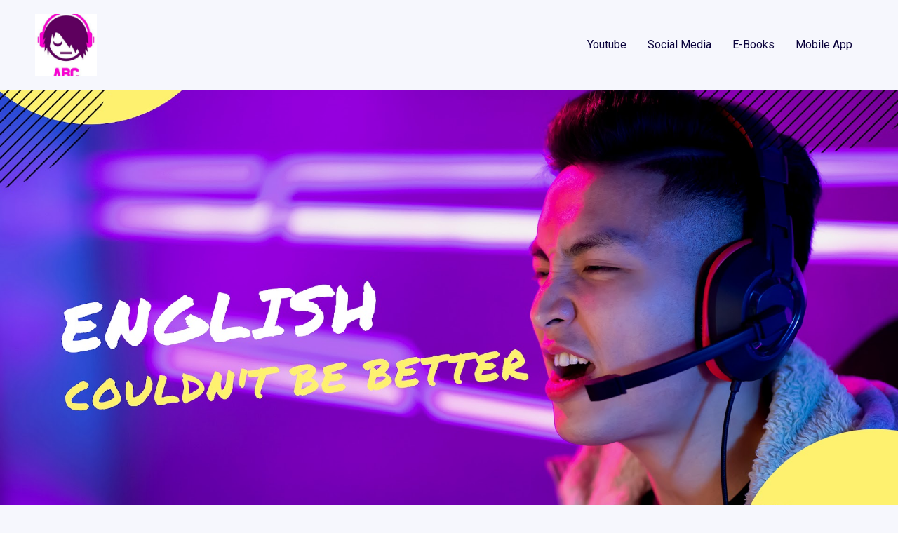

--- FILE ---
content_type: text/css
request_url: https://myabcenglish.com/wp-content/uploads/elementor/css/post-466.css?ver=1658351868
body_size: 1494
content:
.elementor-466 .elementor-element.elementor-element-2f15eec > .elementor-container{min-height:76vh;}.elementor-466 .elementor-element.elementor-element-2f15eec > .elementor-container > .elementor-column > .elementor-widget-wrap{align-content:center;align-items:center;}.elementor-466 .elementor-element.elementor-element-2f15eec:not(.elementor-motion-effects-element-type-background), .elementor-466 .elementor-element.elementor-element-2f15eec > .elementor-motion-effects-container > .elementor-motion-effects-layer{background-image:url("https://myabcenglish.com/wp-content/uploads/2022/07/channels4_banner.jpg");background-position:center center;background-repeat:no-repeat;background-size:cover;}.elementor-466 .elementor-element.elementor-element-2f15eec > .elementor-background-overlay{background-color:#26262c;opacity:0;transition:background 0.3s, border-radius 0.3s, opacity 0.3s;}.elementor-466 .elementor-element.elementor-element-2f15eec{transition:background 0.3s, border 0.3s, border-radius 0.3s, box-shadow 0.3s;padding:64px 40px 64px 40px;}.elementor-466 .elementor-element.elementor-element-eaab567:not(.elementor-motion-effects-element-type-background), .elementor-466 .elementor-element.elementor-element-eaab567 > .elementor-motion-effects-container > .elementor-motion-effects-layer{background-color:var( --e-global-color-astglobalcolor5 );}.elementor-466 .elementor-element.elementor-element-eaab567{transition:background 0.3s, border 0.3s, border-radius 0.3s, box-shadow 0.3s;padding:104px 40px 104px 40px;}.elementor-466 .elementor-element.elementor-element-eaab567 > .elementor-background-overlay{transition:background 0.3s, border-radius 0.3s, opacity 0.3s;}.elementor-466 .elementor-element.elementor-element-67b433a{text-align:center;}.elementor-466 .elementor-element.elementor-element-67b433a > .elementor-widget-container{padding:0px 100px 0px 0px;}.elementor-466 .elementor-element.elementor-element-3b4b450{--divider-border-style:solid;--divider-color:var( --e-global-color-astglobalcolor0 );--divider-border-width:3px;width:100%;max-width:100%;align-self:center;}.elementor-466 .elementor-element.elementor-element-3b4b450 .elementor-divider-separator{width:64px;margin:0 auto;margin-center:0;}.elementor-466 .elementor-element.elementor-element-3b4b450 .elementor-divider{text-align:center;padding-top:0px;padding-bottom:0px;}.elementor-466 .elementor-element.elementor-element-3b4b450 > .elementor-widget-container{padding:0px 0px 4px 0px;}.elementor-466 .elementor-element.elementor-element-06a315c{columns:1;column-gap:96px;text-align:center;color:#1B1B1B;font-size:23px;font-weight:500;}.elementor-466 .elementor-element.elementor-element-06a315c > .elementor-widget-container{padding:40px 96px 0px 0px;}.elementor-466 .elementor-element.elementor-element-b1bb640{columns:1;column-gap:96px;text-align:center;color:#1B1B1B;font-size:25px;font-weight:500;}.elementor-466 .elementor-element.elementor-element-b1bb640 > .elementor-widget-container{padding:0px 0px 0px 0px;}.elementor-466 .elementor-element.elementor-element-8b930c4 .elementor-icon-wrapper{text-align:center;}.elementor-466 .elementor-element.elementor-element-8b930c4.elementor-view-stacked .elementor-icon{background-color:#E32D2D;}.elementor-466 .elementor-element.elementor-element-8b930c4.elementor-view-framed .elementor-icon, .elementor-466 .elementor-element.elementor-element-8b930c4.elementor-view-default .elementor-icon{color:#E32D2D;border-color:#E32D2D;}.elementor-466 .elementor-element.elementor-element-8b930c4.elementor-view-framed .elementor-icon, .elementor-466 .elementor-element.elementor-element-8b930c4.elementor-view-default .elementor-icon svg{fill:#E32D2D;}.elementor-466 .elementor-element.elementor-element-8b930c4 .elementor-icon i, .elementor-466 .elementor-element.elementor-element-8b930c4 .elementor-icon svg{transform:rotate(0deg);}.elementor-466 .elementor-element.elementor-element-79f0739 .elementor-button .elementor-align-icon-right{margin-left:8px;}.elementor-466 .elementor-element.elementor-element-79f0739 .elementor-button .elementor-align-icon-left{margin-right:8px;}.elementor-466 .elementor-element.elementor-element-79f0739 .elementor-button{fill:#FFFFFF;color:#FFFFFF;background-color:#E95454;border-style:solid;border-width:0px 0px 1px 0px;border-color:#DFDFE2;border-radius:15px 15px 15px 15px;padding:15px 15px 15px 15px;}.elementor-466 .elementor-element.elementor-element-79f0739 .elementor-button:hover, .elementor-466 .elementor-element.elementor-element-79f0739 .elementor-button:focus{border-color:var( --e-global-color-astglobalcolor2 );}.elementor-466 .elementor-element.elementor-element-79f0739 > .elementor-widget-container{margin:0% 0% 0% 0%;padding:0px 0px 0px 0px;}.elementor-466 .elementor-element.elementor-element-afa1ec6:not(.elementor-motion-effects-element-type-background), .elementor-466 .elementor-element.elementor-element-afa1ec6 > .elementor-motion-effects-container > .elementor-motion-effects-layer{background-color:#FFFFFF;}.elementor-466 .elementor-element.elementor-element-afa1ec6{transition:background 0.3s, border 0.3s, border-radius 0.3s, box-shadow 0.3s;padding:50px 0px 200px 0px;}.elementor-466 .elementor-element.elementor-element-afa1ec6 > .elementor-background-overlay{transition:background 0.3s, border-radius 0.3s, opacity 0.3s;}.elementor-466 .elementor-element.elementor-element-0db0158 .elementor-icon-wrapper{text-align:center;}.elementor-466 .elementor-element.elementor-element-0db0158.elementor-view-stacked .elementor-icon{background-color:#4E90FF;}.elementor-466 .elementor-element.elementor-element-0db0158.elementor-view-framed .elementor-icon, .elementor-466 .elementor-element.elementor-element-0db0158.elementor-view-default .elementor-icon{color:#4E90FF;border-color:#4E90FF;}.elementor-466 .elementor-element.elementor-element-0db0158.elementor-view-framed .elementor-icon, .elementor-466 .elementor-element.elementor-element-0db0158.elementor-view-default .elementor-icon svg{fill:#4E90FF;}.elementor-466 .elementor-element.elementor-element-0db0158 .elementor-icon i, .elementor-466 .elementor-element.elementor-element-0db0158 .elementor-icon svg{transform:rotate(0deg);}.elementor-466 .elementor-element.elementor-element-329c592 .elementor-icon-wrapper{text-align:center;}.elementor-466 .elementor-element.elementor-element-329c592.elementor-view-stacked .elementor-icon{background-color:#DD8484;}.elementor-466 .elementor-element.elementor-element-329c592.elementor-view-framed .elementor-icon, .elementor-466 .elementor-element.elementor-element-329c592.elementor-view-default .elementor-icon{color:#DD8484;border-color:#DD8484;}.elementor-466 .elementor-element.elementor-element-329c592.elementor-view-framed .elementor-icon, .elementor-466 .elementor-element.elementor-element-329c592.elementor-view-default .elementor-icon svg{fill:#DD8484;}.elementor-466 .elementor-element.elementor-element-329c592 .elementor-icon i, .elementor-466 .elementor-element.elementor-element-329c592 .elementor-icon svg{transform:rotate(0deg);}.elementor-466 .elementor-element.elementor-element-8fcb6c2 .elementor-icon-wrapper{text-align:center;}.elementor-466 .elementor-element.elementor-element-8fcb6c2.elementor-view-stacked .elementor-icon{background-color:#CC4848;}.elementor-466 .elementor-element.elementor-element-8fcb6c2.elementor-view-framed .elementor-icon, .elementor-466 .elementor-element.elementor-element-8fcb6c2.elementor-view-default .elementor-icon{color:#CC4848;border-color:#CC4848;}.elementor-466 .elementor-element.elementor-element-8fcb6c2.elementor-view-framed .elementor-icon, .elementor-466 .elementor-element.elementor-element-8fcb6c2.elementor-view-default .elementor-icon svg{fill:#CC4848;}.elementor-466 .elementor-element.elementor-element-8fcb6c2 .elementor-icon i, .elementor-466 .elementor-element.elementor-element-8fcb6c2 .elementor-icon svg{transform:rotate(0deg);}.elementor-466 .elementor-element.elementor-element-66fa307 .elementor-icon-wrapper{text-align:center;}.elementor-466 .elementor-element.elementor-element-66fa307.elementor-view-stacked .elementor-icon{background-color:#87BAFF;}.elementor-466 .elementor-element.elementor-element-66fa307.elementor-view-framed .elementor-icon, .elementor-466 .elementor-element.elementor-element-66fa307.elementor-view-default .elementor-icon{color:#87BAFF;border-color:#87BAFF;}.elementor-466 .elementor-element.elementor-element-66fa307.elementor-view-framed .elementor-icon, .elementor-466 .elementor-element.elementor-element-66fa307.elementor-view-default .elementor-icon svg{fill:#87BAFF;}.elementor-466 .elementor-element.elementor-element-66fa307 .elementor-icon i, .elementor-466 .elementor-element.elementor-element-66fa307 .elementor-icon svg{transform:rotate(0deg);}.elementor-466 .elementor-element.elementor-element-7b58e4d:not(.elementor-motion-effects-element-type-background), .elementor-466 .elementor-element.elementor-element-7b58e4d > .elementor-motion-effects-container > .elementor-motion-effects-layer{background-color:var( --e-global-color-astglobalcolor5 );}.elementor-466 .elementor-element.elementor-element-7b58e4d{transition:background 0.3s, border 0.3s, border-radius 0.3s, box-shadow 0.3s;padding:0px 40px 104px 40px;}.elementor-466 .elementor-element.elementor-element-7b58e4d > .elementor-background-overlay{transition:background 0.3s, border-radius 0.3s, opacity 0.3s;}.elementor-466 .elementor-element.elementor-element-ff158ad{margin-top:0px;margin-bottom:64px;}.elementor-466 .elementor-element.elementor-element-614df4b > .elementor-element-populated{padding:0% 0% 0% 0%;}.elementor-466 .elementor-element.elementor-element-e61fd01 > .elementor-widget-container{margin:0px 0px 0px 0px;padding:0px 0px 0px 0px;}.elementor-466 .elementor-element.elementor-element-3ca32b4 > .elementor-element-populated{padding:12px 088px 0px 0px;}.elementor-466 .elementor-element.elementor-element-da724f3{--divider-border-style:solid;--divider-color:var( --e-global-color-astglobalcolor0 );--divider-border-width:3px;}.elementor-466 .elementor-element.elementor-element-da724f3 .elementor-divider-separator{width:64px;}.elementor-466 .elementor-element.elementor-element-da724f3 .elementor-divider{padding-top:0px;padding-bottom:0px;}.elementor-466 .elementor-element.elementor-element-da724f3 > .elementor-widget-container{padding:0px 0px 4px 0px;}.elementor-466 .elementor-element.elementor-element-c7325ee{color:#1B1B1B;font-size:22px;font-weight:500;}.elementor-466 .elementor-element.elementor-element-09314d9 .elementor-button .elementor-align-icon-right{margin-left:8px;}.elementor-466 .elementor-element.elementor-element-09314d9 .elementor-button .elementor-align-icon-left{margin-right:8px;}.elementor-466 .elementor-element.elementor-element-09314d9 .elementor-button{fill:var( --e-global-color-astglobalcolor2 );color:var( --e-global-color-astglobalcolor2 );background-color:#E9D054;border-style:solid;border-width:0px 0px 1px 0px;border-color:#DFDFE2;border-radius:15px 15px 15px 15px;padding:15px 15px 15px 15px;}.elementor-466 .elementor-element.elementor-element-09314d9 .elementor-button:hover, .elementor-466 .elementor-element.elementor-element-09314d9 .elementor-button:focus{border-color:var( --e-global-color-astglobalcolor2 );}.elementor-466 .elementor-element.elementor-element-09314d9 > .elementor-widget-container{margin:0% 0% 0% 0%;padding:0px 0px 0px 0px;}.elementor-466 .elementor-element.elementor-element-dst6gl7 > .elementor-container > .elementor-column > .elementor-widget-wrap{align-content:center;align-items:center;}.elementor-466 .elementor-element.elementor-element-dst6gl7:not(.elementor-motion-effects-element-type-background), .elementor-466 .elementor-element.elementor-element-dst6gl7 > .elementor-motion-effects-container > .elementor-motion-effects-layer{background-color:#FFFFFF;}.elementor-466 .elementor-element.elementor-element-dst6gl7{transition:background 0.3s, border 0.3s, border-radius 0.3s, box-shadow 0.3s;padding:120px 0px 120px 0px;}.elementor-466 .elementor-element.elementor-element-dst6gl7 > .elementor-background-overlay{transition:background 0.3s, border-radius 0.3s, opacity 0.3s;}.elementor-466 .elementor-element.elementor-element-47d11e6 > .elementor-element-populated{margin:0px 40px 0px 0px;--e-column-margin-right:40px;--e-column-margin-left:0px;}.elementor-466 .elementor-element.elementor-element-e68dcfe > .elementor-element-populated{padding:30px 0px 30px 30px;}.elementor-466 .elementor-element.elementor-element-a0ce042{text-align:left;}.elementor-466 .elementor-element.elementor-element-ff0f137 .elementor-heading-title{font-size:42px;}.elementor-466 .elementor-element.elementor-element-72da1a5{color:#1B1B1B;font-size:24px;font-weight:500;}.elementor-466 .elementor-element.elementor-element-a6dde25 .elementor-button{fill:#FFFFFF;color:#FFFFFF;background-color:#ED4DDB;}.elementor-466 .elementor-element.elementor-element-a6dde25 > .elementor-widget-container{margin:10px 0px 0px 0px;}.elementor-466 .elementor-element.elementor-element-92d7df4 > .elementor-container > .elementor-column > .elementor-widget-wrap{align-content:center;align-items:center;}.elementor-466 .elementor-element.elementor-element-92d7df4:not(.elementor-motion-effects-element-type-background), .elementor-466 .elementor-element.elementor-element-92d7df4 > .elementor-motion-effects-container > .elementor-motion-effects-layer{background-color:#FFFFFF;}.elementor-466 .elementor-element.elementor-element-92d7df4{transition:background 0.3s, border 0.3s, border-radius 0.3s, box-shadow 0.3s;padding:120px 0px 0px 0px;}.elementor-466 .elementor-element.elementor-element-92d7df4 > .elementor-background-overlay{transition:background 0.3s, border-radius 0.3s, opacity 0.3s;}.elementor-466 .elementor-element.elementor-element-41dedc9 > .elementor-element-populated{padding:30px 0px 30px 30px;}.elementor-466 .elementor-element.elementor-element-63903d7 .elementor-heading-title{font-size:42px;}.elementor-466 .elementor-element.elementor-element-9f5cc4c{color:#1B1B1B;font-size:25px;font-weight:500;}.elementor-466 .elementor-element.elementor-element-1b460f0{text-align:left;}.elementor-466 .elementor-element.elementor-element-1b460f0 img{width:41%;}.elementor-bc-flex-widget .elementor-466 .elementor-element.elementor-element-27310ae.elementor-column .elementor-widget-wrap{align-items:flex-end;}.elementor-466 .elementor-element.elementor-element-27310ae.elementor-column.elementor-element[data-element_type="column"] > .elementor-widget-wrap.elementor-element-populated{align-content:flex-end;align-items:flex-end;}.elementor-466 .elementor-element.elementor-element-27310ae > .elementor-element-populated{margin:0px 0px 0px 0px;--e-column-margin-right:0px;--e-column-margin-left:0px;}.elementor-466 .elementor-element.elementor-element-29aec93 img{width:100%;}@media(max-width:1024px){.elementor-466 .elementor-element.elementor-element-eaab567{padding:64px 40px 64px 40px;}.elementor-466 .elementor-element.elementor-element-06a315c > .elementor-widget-container{padding:40px 48px 0px 0px;}.elementor-466 .elementor-element.elementor-element-b1bb640 > .elementor-widget-container{padding:40px 48px 0px 0px;}.elementor-466 .elementor-element.elementor-element-79f0739 > .elementor-widget-container{margin:0% 0% 0% 50%;padding:24px 0px 0px 0px;}.elementor-466 .elementor-element.elementor-element-7b58e4d{padding:64px 40px 64px 40px;}.elementor-466 .elementor-element.elementor-element-ff158ad{margin-top:0px;margin-bottom:24px;}.elementor-466 .elementor-element.elementor-element-614df4b > .elementor-element-populated{padding:0px 80px 0px 0px;}.elementor-466 .elementor-element.elementor-element-3ca32b4 > .elementor-element-populated{padding:16px 0px 0px 0px;}.elementor-466 .elementor-element.elementor-element-09314d9 > .elementor-widget-container{margin:0% 0% 0% 50%;padding:24px 0px 0px 0px;}.elementor-466 .elementor-element.elementor-element-dst6gl7{padding:90px 25px 90px 25px;}.elementor-466 .elementor-element.elementor-element-e68dcfe > .elementor-element-populated{padding:0px 0px 0px 30px;}.elementor-466 .elementor-element.elementor-element-ff0f137 .elementor-heading-title{font-size:30px;}.elementor-466 .elementor-element.elementor-element-a6dde25 > .elementor-widget-container{margin:0px 0px 0px 0px;}.elementor-466 .elementor-element.elementor-element-92d7df4{padding:90px 25px 0px 25px;}.elementor-466 .elementor-element.elementor-element-41dedc9 > .elementor-element-populated{padding:0px 0px 0px 30px;}}@media(max-width:767px){.elementor-466 .elementor-element.elementor-element-2f15eec:not(.elementor-motion-effects-element-type-background), .elementor-466 .elementor-element.elementor-element-2f15eec > .elementor-motion-effects-container > .elementor-motion-effects-layer{background-image:url("https://myabcenglish.com/wp-content/uploads/2022/07/channels4_banner.jpg");background-position:center center;background-size:cover;}.elementor-466 .elementor-element.elementor-element-2f15eec{padding:0px 0px 0px 0px;}.elementor-466 .elementor-element.elementor-element-eaab567{padding:48px 24px 48px 24px;}.elementor-466 .elementor-element.elementor-element-67b433a{text-align:center;width:100%;max-width:100%;}.elementor-466 .elementor-element.elementor-element-67b433a > .elementor-widget-container{padding:0px 0px 0px 0px;}.elementor-466 .elementor-element.elementor-element-3b4b450 .elementor-divider-separator{width:48px;}.elementor-466 .elementor-element.elementor-element-3b4b450 .elementor-divider{padding-top:24px;padding-bottom:24px;}.elementor-466 .elementor-element.elementor-element-3b4b450 > .elementor-widget-container{padding:0px 0px 0px 0px;}.elementor-466 .elementor-element.elementor-element-3b4b450{width:100%;max-width:100%;}.elementor-466 .elementor-element.elementor-element-06a315c{text-align:left;font-size:22px;width:100%;max-width:100%;}.elementor-466 .elementor-element.elementor-element-06a315c > .elementor-widget-container{padding:0px 0px 20px 0px;}.elementor-466 .elementor-element.elementor-element-b1bb640{text-align:left;font-size:22px;width:100%;max-width:100%;}.elementor-466 .elementor-element.elementor-element-b1bb640 > .elementor-widget-container{padding:0px 0px 0px 0px;}.elementor-466 .elementor-element.elementor-element-79f0739 .elementor-button{padding:15px 15px 15px 15px;}.elementor-466 .elementor-element.elementor-element-79f0739 > .elementor-widget-container{margin:0px 0px 0px 0px;padding:11px 11px 11px 11px;}.elementor-466 .elementor-element.elementor-element-81e6a6d{width:50%;}.elementor-466 .elementor-element.elementor-element-7bdf2ac{width:50%;}.elementor-466 .elementor-element.elementor-element-0ec421e{width:50%;}.elementor-466 .elementor-element.elementor-element-649ef42{width:50%;}.elementor-466 .elementor-element.elementor-element-7b58e4d{padding:10px 24px 48px 24px;}.elementor-466 .elementor-element.elementor-element-614df4b > .elementor-element-populated{padding:0px 0px 0px 0px;}.elementor-466 .elementor-element.elementor-element-e61fd01{text-align:left;}.elementor-466 .elementor-element.elementor-element-e61fd01 .elementor-heading-title{font-size:36px;}.elementor-466 .elementor-element.elementor-element-da724f3 .elementor-divider-separator{width:48px;}.elementor-466 .elementor-element.elementor-element-c7325ee{text-align:left;font-size:22px;}.elementor-466 .elementor-element.elementor-element-09314d9 .elementor-button{padding:15px 15px 15px 15px;}.elementor-466 .elementor-element.elementor-element-09314d9 > .elementor-widget-container{margin:0px 0px 0px 0px;padding:11px 11px 11px 11px;}.elementor-466 .elementor-element.elementor-element-dst6gl7{padding:75px 20px 75px 20px;}.elementor-466 .elementor-element.elementor-element-47d11e6 > .elementor-element-populated{margin:0px 0px 0px 0px;--e-column-margin-right:0px;--e-column-margin-left:0px;}.elementor-466 .elementor-element.elementor-element-e68dcfe > .elementor-element-populated{margin:30px 0px 0px 0px;--e-column-margin-right:0px;--e-column-margin-left:0px;padding:0px 0px 0px 0px;}.elementor-466 .elementor-element.elementor-element-ff0f137 .elementor-heading-title{font-size:25px;}.elementor-466 .elementor-element.elementor-element-72da1a5{font-size:22px;}.elementor-466 .elementor-element.elementor-element-92d7df4{padding:75px 20px 0px 20px;}.elementor-466 .elementor-element.elementor-element-41dedc9 > .elementor-element-populated{margin:30px 0px 0px 0px;--e-column-margin-right:0px;--e-column-margin-left:0px;padding:0px 0px 0px 0px;}.elementor-466 .elementor-element.elementor-element-63903d7{text-align:center;}.elementor-466 .elementor-element.elementor-element-63903d7 .elementor-heading-title{font-size:25px;}.elementor-466 .elementor-element.elementor-element-9f5cc4c{text-align:center;font-size:22px;}.elementor-466 .elementor-element.elementor-element-1b460f0{text-align:center;}.elementor-466 .elementor-element.elementor-element-27310ae > .elementor-element-populated{margin:0px 0px 0px 0px;--e-column-margin-right:0px;--e-column-margin-left:0px;}}@media(min-width:768px){.elementor-466 .elementor-element.elementor-element-614df4b{width:41.583%;}.elementor-466 .elementor-element.elementor-element-3ca32b4{width:57.917%;}.elementor-466 .elementor-element.elementor-element-41dedc9{width:40.917%;}.elementor-466 .elementor-element.elementor-element-27310ae{width:59.083%;}}@media(max-width:1024px) and (min-width:768px){.elementor-466 .elementor-element.elementor-element-614df4b{width:60%;}.elementor-466 .elementor-element.elementor-element-3ca32b4{width:40%;}}

--- FILE ---
content_type: text/css
request_url: https://myabcenglish.com/wp-content/uploads/elementor/css/post-53.css?ver=1658342660
body_size: 218
content:
.elementor-53 .elementor-element.elementor-element-12fa136f > .elementor-container > .elementor-column > .elementor-widget-wrap{align-content:center;align-items:center;}.elementor-53 .elementor-element.elementor-element-12fa136f:not(.elementor-motion-effects-element-type-background), .elementor-53 .elementor-element.elementor-element-12fa136f > .elementor-motion-effects-container > .elementor-motion-effects-layer{background-color:#FFFFFF;}.elementor-53 .elementor-element.elementor-element-12fa136f{transition:background 0.3s, border 0.3s, border-radius 0.3s, box-shadow 0.3s;margin-top:0px;margin-bottom:0px;padding:20px 50px 20px 50px;}.elementor-53 .elementor-element.elementor-element-12fa136f > .elementor-background-overlay{transition:background 0.3s, border-radius 0.3s, opacity 0.3s;}.elementor-bc-flex-widget .elementor-53 .elementor-element.elementor-element-2290d1e6.elementor-column .elementor-widget-wrap{align-items:center;}.elementor-53 .elementor-element.elementor-element-2290d1e6.elementor-column.elementor-element[data-element_type="column"] > .elementor-widget-wrap.elementor-element-populated{align-content:center;align-items:center;}.elementor-53 .elementor-element.elementor-element-28809ac6{text-align:left;}.elementor-53 .elementor-element.elementor-element-28809ac6 img{width:88px;}.elementor-bc-flex-widget .elementor-53 .elementor-element.elementor-element-5ad0bad.elementor-column .elementor-widget-wrap{align-items:center;}.elementor-53 .elementor-element.elementor-element-5ad0bad.elementor-column.elementor-element[data-element_type="column"] > .elementor-widget-wrap.elementor-element-populated{align-content:center;align-items:center;}.elementor-53 .elementor-element.elementor-element-70aa7c17 .elementor-menu-toggle{margin-left:auto;}.elementor-53 .elementor-element.elementor-element-70aa7c17 .elementor-nav-menu--main .elementor-item{color:#0A033C;padding-left:15px;padding-right:15px;}.elementor-53 .elementor-element.elementor-element-70aa7c17 .elementor-nav-menu--main .elementor-item:hover,
					.elementor-53 .elementor-element.elementor-element-70aa7c17 .elementor-nav-menu--main .elementor-item.elementor-item-active,
					.elementor-53 .elementor-element.elementor-element-70aa7c17 .elementor-nav-menu--main .elementor-item.highlighted,
					.elementor-53 .elementor-element.elementor-element-70aa7c17 .elementor-nav-menu--main .elementor-item:focus{color:#45C7FF;}.elementor-53 .elementor-element.elementor-element-70aa7c17 .elementor-nav-menu--main .elementor-item.elementor-item-active{color:#45C7FF;}.elementor-53 .elementor-element.elementor-element-70aa7c17 .elementor-nav-menu--dropdown a, .elementor-53 .elementor-element.elementor-element-70aa7c17 .elementor-menu-toggle{color:#0A033C;}.elementor-53 .elementor-element.elementor-element-70aa7c17 .elementor-nav-menu--dropdown{background-color:#F9F9F9;}.elementor-53 .elementor-element.elementor-element-70aa7c17 .elementor-nav-menu--dropdown a:hover,
					.elementor-53 .elementor-element.elementor-element-70aa7c17 .elementor-nav-menu--dropdown a.elementor-item-active,
					.elementor-53 .elementor-element.elementor-element-70aa7c17 .elementor-nav-menu--dropdown a.highlighted{background-color:#F3F3F3;}.elementor-53 .elementor-element.elementor-element-70aa7c17 .elementor-nav-menu--dropdown .elementor-item, .elementor-53 .elementor-element.elementor-element-70aa7c17 .elementor-nav-menu--dropdown  .elementor-sub-item{font-family:"Poppins", Sans-serif;font-size:13px;font-weight:500;}@media(max-width:1024px){.elementor-53 .elementor-element.elementor-element-12fa136f{padding:15px 50px 15px 50px;}}@media(max-width:767px){.elementor-53 .elementor-element.elementor-element-12fa136f{padding:15px 20px 15px 20px;}.elementor-53 .elementor-element.elementor-element-2290d1e6{width:50%;}.elementor-53 .elementor-element.elementor-element-5ad0bad{width:50%;}}@media(min-width:768px){.elementor-53 .elementor-element.elementor-element-2290d1e6{width:18.772%;}.elementor-53 .elementor-element.elementor-element-5ad0bad{width:81.228%;}}@media(max-width:1024px) and (min-width:768px){.elementor-53 .elementor-element.elementor-element-2290d1e6{width:50%;}.elementor-53 .elementor-element.elementor-element-5ad0bad{width:25%;}}

--- FILE ---
content_type: text/css
request_url: https://myabcenglish.com/wp-content/uploads/elementor/css/post-47.css?ver=1658342660
body_size: -97
content:
.elementor-47 .elementor-element.elementor-element-17f2c6d5 > .elementor-container > .elementor-column > .elementor-widget-wrap{align-content:center;align-items:center;}.elementor-47 .elementor-element.elementor-element-17f2c6d5:not(.elementor-motion-effects-element-type-background), .elementor-47 .elementor-element.elementor-element-17f2c6d5 > .elementor-motion-effects-container > .elementor-motion-effects-layer{background-color:#30374B;}.elementor-47 .elementor-element.elementor-element-17f2c6d5{border-style:solid;border-width:1px 0px 0px 0px;border-color:#434C66;transition:background 0.3s, border 0.3s, border-radius 0.3s, box-shadow 0.3s;padding:15px 0px 15px 0px;}.elementor-47 .elementor-element.elementor-element-17f2c6d5 > .elementor-background-overlay{transition:background 0.3s, border-radius 0.3s, opacity 0.3s;}.elementor-47 .elementor-element.elementor-element-1446b68d{text-align:center;color:#FFFFFF;}@media(max-width:1024px){.elementor-47 .elementor-element.elementor-element-1446b68d{text-align:center;}}@media(max-width:767px){.elementor-47 .elementor-element.elementor-element-1446b68d{text-align:center;}}